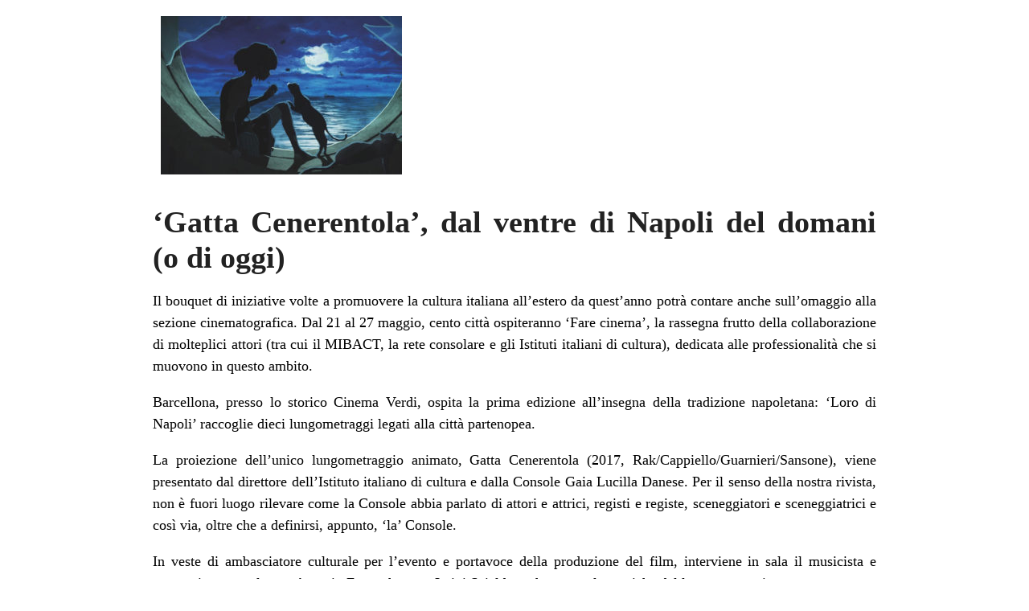

--- FILE ---
content_type: text/html; charset=UTF-8
request_url: https://www.impagine.it/tag/gatta-cenerentola/?print=print-search
body_size: 3111
content:
<html>
			<head><title>Tag: Gatta Cenerentola - imPagine</title><link type="text/css" rel="stylesheet" href="https://www.impagine.it/wp-content/plugins/pdf-print/css/default.css" media="all" /><style type="text/css">Notice:  Undefined index: custom_css_code in /home/impagine/public_html/wp-content/plugins/pdf-print/includes/class-pdfprnt-settings.php on line 455</style></head>
				<body class="pdfprnt_print ltr"><div id="content">						<div class="post">
							<div class="entry-thumbnail"><img width="300" height="197" src="https://www.impagine.it/wp-content/uploads/2018/05/COPERTINA.gatta-Cenerentola-300x197.jpg" class="attachment-medium size-medium wp-post-image" alt="" srcset="https://www.impagine.it/wp-content/uploads/2018/05/COPERTINA.gatta-Cenerentola-300x197.jpg 300w, https://www.impagine.it/wp-content/uploads/2018/05/COPERTINA.gatta-Cenerentola-638x420.jpg 638w, https://www.impagine.it/wp-content/uploads/2018/05/COPERTINA.gatta-Cenerentola.jpg 658w" sizes="(max-width: 300px) 100vw, 300px" /></div><div class="entry-header"><h1 class="entry-title">‘Gatta Cenerentola’, dal ventre di Napoli del domani (o di oggi)</h1></div>							<div class="entry-content"><p>Il bouquet di iniziative volte a promuovere la cultura italiana all’estero da quest’anno potrà contare anche sull’omaggio alla sezione cinematografica. Dal 21 al 27 maggio, cento città ospiteranno ‘Fare cinema’, la rassegna frutto della collaborazione di molteplici attori (tra cui il MIBACT, la rete consolare e gli Istituti italiani di cultura), dedicata alle professionalità che si muovono in questo ambito.</p>
<p>Barcellona, presso lo storico Cinema Verdi, ospita la prima edizione all’insegna della tradizione napoletana: ‘Loro di Napoli’ raccoglie dieci lungometraggi legati alla città partenopea.</p>
<p>La proiezione dell’unico lungometraggio animato, Gatta Cenerentola (2017, Rak/Cappiello/Guarnieri/Sansone), viene presentato dal direttore dell’Istituto italiano di cultura e dalla Console Gaia Lucilla Danese. Per il senso della nostra rivista, non è fuori luogo rilevare come la Console abbia parlato di attori e attrici, registi e registe, sceneggiatori e sceneggiatrici e così via, oltre che a definirsi, appunto, ‘la’ Console.</p>
<p>In veste di ambasciatore culturale per l’evento e portavoce della produzione del film, interviene in sala il musicista e compositore napoletano Antonio Fresa che, con Luigi Scialdone, ha curato le musiche del lungometraggio.</p>
<p>Fresa introduce il film come il richiamo a un archetipo – quella della donna sulla via dell’emancipazione – presente in quasi tutte le culture; in occidente, la prima versione scritta si colloca proprio in ambito partenopeo, per opera di Giambattista Basile (1634).</p>
<p>Il film – una favola per adulti – è disseminato di rimandi e citazioni colte o pop, tanto che seguirle tutte trasformerebbe il film in gioco intellettuale (a partire dal nome del padre della protagonista, Vittorio Basile, un omaggio allo scrittore e a De Sica, ma anche per alcuni dettagli come il look di un personaggio minore per cui non ho potuto evitare di pensare a Tomas Millian).</p>
<p><img class="alignnone wp-image-6468 size-full" src="https://www.impagine.it/wp-content/uploads/2018/05/locandina-ver.jpg" alt="" width="398" height="622" /></p>
<p>L’anima del film, veicolata dalla complessiva eccellenza tecnica, sta proprio nella musica, naturalmente legata a doppio filo con la tradizione, ed eseguita dal fiore della scena musicale napoletana (tra gli altri, Daniele Sepe, Foja, Di Bella); è la musica che ha creato i personaggi, come ribatte Fresa cui avevo esternato la mia meraviglia per essermi emozionata per canzoni le cui performance sono affidate a personaggi malvagi (un esempio: <a href="https://www.youtube.com/watch?v=e3D5-ob5IzU">https://www.youtube.com/watch?v=e3D5-ob5IzU</a>). Fresa afferma che, per quanto riguarda i film di animazione, le musiche in un certo senso precedono la versione finale dei personaggi e questo spiega anche quel contrasto che non è una contraddizione, è arte. Rappresenta, insomma, nel caso di cui sto parlando, quell’attitudine artistica che trascende anche la morale.</p>
<p>‘Gatta Cenerentola’ è una distopia in cui la città è la prima grande protagonista, una città sempre più in preda delle speculazioni edilizie e dell’inquinamento, costantemente contesa tra chi le vuole bene e cerca di agire per il bene comune, e chi la impaluda nel malaffare. La storia ruota intorno a Mia, la gatta Cenerentola, figlia di Basile, imprenditore ricco e dalle buone intenzioni che soccombe all’invidia e ai piani diabolici di Salvatore Lo Giusto, supportato dalla donna appena sposata dall’imprenditore, Angelica. In una Napoli che va ingrigendosi e contaminandosi, la storia si svolge in una grande nave, inizialmente concepita da Basile come una sorta di navicella della scienza e della tecnologia ma anche come memoriale, progetto destinato a fallire subito: la concordia tra passato e futuro diventa subito per la bambina rimasta orfana una prigione, e un sogno svanito per la città. I fantastici ologrammi che animavano la nave prima del fatto di sangue, diventano proiezioni del passato cui Mia, in realtà, non riesce a sfuggire. La bambina cresce e si trasforma in una bellissima adolescente; quindici anni dopo, quindi, ritroviamo gli stessi personaggi: Primo Gemito (doppiato da Alessandro Gassman), fedele collaboratore di Basile, torna per riscattare Mia; Salvatore Lo Giusto è diventato un criminale arricchitosi col traffico di droga, col fedele supporto di Angelica, l’ereditiera della nave che aspetta instancabilmente di coronare il suo sogno d’amore con lui. Se è vero, come dice Fresa, che la rivisitazione della trama sta nel fatto che l’archetipo viene aggiornato nel punto in cui una donna non deve più aspettare di sposarsi per emanciparsi, è Angelica, la cattiva, il vero motore femminile del film, o per lo meno la sua volontà di potenza la rende tale: come Lo Giusto è a capo di un piccolo esercito di criminali all’inseguimento di soldi e di potere, così Angelica lo sostiene con un piccolo esercito di soldate, figlie sue, un gruppetto diabolico in cui spicca Luigi, una transgender (recuperando la figura dei <em>femmennielli</em>introdotti nella versione teatrale a firma di De Simone del 1976). Le figlie non esitano a prostituirsi e a uccidere per compiacere i disegni della bellissima e perfida madre. Il clan di Angelica umilia e maltratta Mia, fin quando la matrigna capisce di aver perso tutto, compreso il fiore della giovinezza, a rincorrere un sogno d’amore non ricambiato. Finalmente, Angelica si risolve per un atto di libertà estremo, e spingerà Mia a fare lo stesso, ma in modo diverso. L’emancipazione, pur lungo un cammino di passioni torbide e violenza, avverrà per mano di una donna. Passato e futuro avranno una chance per ritrovare il loro corso e lo snodo coglierà le due donne entrambe in abito da sposa, <em>dono non ricevuto per questo scopo</em>, come merli liberati dalle loro gabbie e liberi di tornare a cantare.</p>
<p>Qui il trailer. https://www.youtube.com/watch?v=lwRM12OiZK8</p>
</div>
						</div>
					</div></body>
		</html>